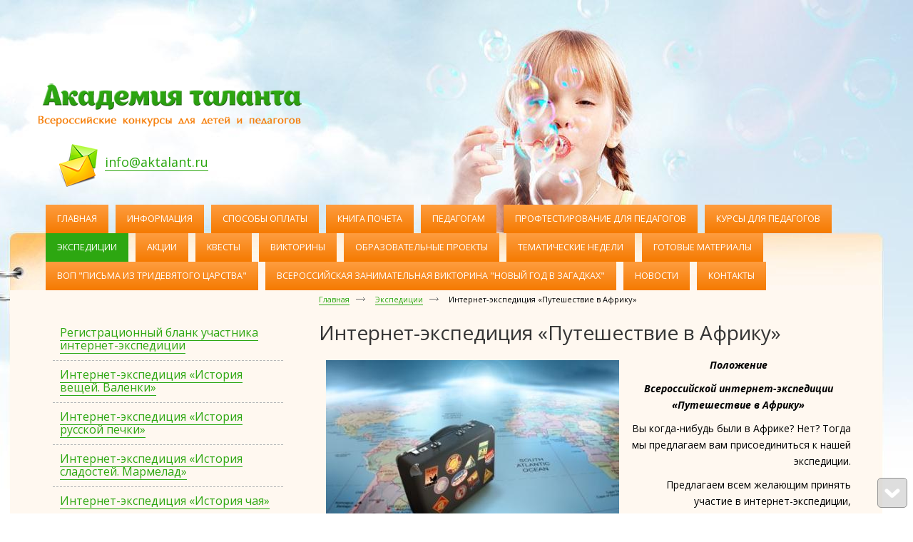

--- FILE ---
content_type: text/html; charset=utf-8
request_url: http://aktalant.ru/ekspeditsii/internet-ekspeditsiya-puteshestvie-v-afriku
body_size: 8931
content:
<!doctype html>
<!--[if lt IE 7]>
<html class="nojs ie-lt7 ie-lt8 ie-lt9 ie-lt10 ie">
<![endif]-->
<!--[if lt IE 8]>
<html class="nojs ie-lt8 ie-lt9 ie-lt10 ie">
<![endif]-->
<!--[if lt IE 9]>
<html class="nojs ie-lt9 ie-lt10 ie">
<![endif]-->
<!--[if lt IE 10]>
<html class="nojs ie-lt10 ie">
<![endif]-->
<!--[if gt IE 8]> <!-->
<html class="nojs">
<!--><![endif]-->
<head>
	<!-- client: 2288 -->
	<!-- design: design_3 -->

	<title>Интернет-экспедиция «Путешествие в Африку» — Экспедиции — Академия таланта. Всероссийские конкурсы для детей и педагогов</title>
	<meta http-equiv="Content-Type" content="text/html; charset=utf-8" />
	<meta name="keywords" content="Интернет-экспедиция «Путешествие в Африку»" />
	<meta property="og:type" content="website" />
<meta property="og:url" content="http://aktalant.ru/ekspeditsii/internet-ekspeditsiya-puteshestvie-v-afriku" />
<meta property="og:image" content="http://aktalant.ru/uploads/logo.png" />
<meta property="og:title" content="Интернет-экспедиция «Путешествие в Африку» — Экспедиции" />
<meta property="og:site_name" content="Aktalant.ru" />
			
			
		
				<meta name="viewport" content="width=device-width, initial-scale=1.0">
	
			<meta http-equiv="Content-Language" content="ru"/>
	<link rel="shortcut icon" href="/uploads/favicon.ico" type="image/x-icon"/>
	
	<!--[if IE]>
	<meta content="IE=edge" http-equiv="X-UA-Compatible">
	<![endif]-->
	<!--[if IE 6]>
	<link rel="stylesheet" type="text/css" media="screen" href="/designs/design_3/common/styles/style.ie6.css"/>
	<script type="text/javascript" src="/designs/design_3/common/scripts/DD_belatedPNG_0.0.8a-min.js"></script>
	<script type="text/javascript">
		DD_belatedPNG.fix('.png');
		DD_belatedPNG.fix('.prefix');
		DD_belatedPNG.fix('.header-contacts');
		DD_belatedPNG.fix('.admin-panel');
	</script>
	<![endif]-->
	<!--[if IE 7]>
	<link rel="stylesheet" type="text/css" media="screen" href="/designs/design_3/common/styles/style.ie7.css"/>
	<![endif]-->
	<!--[if lt IE 7]>
	<script type="text/javascript" src="/designs/design_3/common/scripts/ie_stylesheet.js"></script>
	<script type="text/javascript" src="/designs/design_3/common/scripts/ie_png_ail.js"></script>
	<![endif]-->

	<script type="text/javascript">
		var current_design = 3,
			current_language = "ru";
		document.documentElement.className = document.documentElement.className.replace('nojs', 'js');
	</script>

			<link href="/designs/design_3/includes.min.css?v=1755666657" rel="stylesheet" type="text/css"/>
		<link rel="stylesheet" type="text/css" href="/dynamic/styles.css?v=1769021898" media="all"/>
		<link href="/addon/gadget-color.css?v=1721413424" rel="stylesheet" type="text/css" media="screen"/>
		<script type="text/javascript" src="/designs/design_3/includes.min.js?v=1755666657"></script>
		<script type="text/javascript" src="/addon/customize.js?v=1721413424"></script>
	</head>
<body class="panda-bg-color design_3 panda-module-article panda-user">
	<noindex>
		<div style="display: none;">
			<!-- Yandex.Metrika informer -->
<a href="http://metrika.yandex.ru/stat/?id=23106505&from=informer"
target="_blank" rel="nofollow"><img src="//bs.yandex.ru/informer/23106505/3_1_FFFFFFFF_EFEFEFFF_0_pageviews"
style="width:88px; height:31px; border:0;" alt="Яндекс.Метрика" title="Яндекс.Метрика: данные за сегодня (просмотры, визиты и уникальные посетители)" onclick="try{Ya.Metrika.informer({i:this,id:23106505,lang:'ru'});return false}catch(e){}"/></a>
<!-- /Yandex.Metrika informer -->

<!-- Yandex.Metrika counter -->
<script type="text/javascript">
(function (d, w, c) {
    (w[c] = w[c] || []).push(function() {
        try {
            w.yaCounter23106505 = new Ya.Metrika({id:23106505,
                    webvisor:true,
                    clickmap:true,
                    trackLinks:true,
                    accurateTrackBounce:true});
        } catch(e) { }
    });

    var n = d.getElementsByTagName("script")[0],
        s = d.createElement("script"),
        f = function () { n.parentNode.insertBefore(s, n); };
    s.type = "text/javascript";
    s.async = true;
    s.src = (d.location.protocol == "https:" ? "https:" : "http:") + "//mc.yandex.ru/metrika/watch.js";

    if (w.opera == "[object Opera]") {
        d.addEventListener("DOMContentLoaded", f, false);
    } else { f(); }
})(document, window, "yandex_metrika_callbacks");
</script>
<noscript><div><img src="//mc.yandex.ru/watch/23106505" style="position:absolute; left:-9999px;" alt="" /></div></noscript>
<!-- /Yandex.Metrika counter -->

<script type="text/javascript">

  var _gaq = _gaq || [];
  _gaq.push(['_setAccount', 'UA-31696749-17']);
  _gaq.push(['_trackPageview']);

  (function() {
    var ga = document.createElement('script'); ga.type = 'text/javascript'; ga.async = true;
    ga.src = ('https:' == document.location.protocol ? 'https://ssl' : 'http://www') + '.google-analytics.com/ga.js';
    var s = document.getElementsByTagName('script')[0]; s.parentNode.insertBefore(ga, s);
  })();

</script>		</div>
	</noindex>
<!--[if lt IE 8]>
<noindex>
<p class="browsehappy">Вы используете <strong>устаревший</strong> браузер. Пожалуйста <a rel="nofollow" href="http://browsehappy.com/">обновите
	браузер</a>, чтобы получить больше возможноcтей.</p>
</noindex>
<![endif]-->

<div class="panda-admin-panel__header">
	</div>

<div class="panda-wrapper"
     >
	<div class="panda-wrapper__header">
		<div class="panda-header panda-block__dynamic-width">

			
								
								<div class="panda-logo">
						<a href="/" class="panda-logo-link">
				<img src="/uploads/logo.png" class="ie-png-ail" alt="Академия таланта. Всероссийские конкурсы для детей и педагогов" title="Академия таланта. Всероссийские конкурсы для детей и педагогов" />
			</a>
			</div>
				<div class="panda-search__header">
																										<div class="top-phone panda-header__phone panda-secondary-font">
			<p><span style="font-size:18px;"><img alt="" src="/uploads/image/e_mail.png" style="width: 57px; height: 61px; float: left; margin: 10px;" /></span></p>

<p>&nbsp;</p>

<p><span style="font-size:18px;"><a href="mailto:info@aktalant.ru">info@aktalant.ru</a></span></p>
	</div>									</div>

				
								<div class="panda-block-text-zone">
		<link rel="stylesheet" type="text/css" href="/addon/media.css">
<link rel="stylesheet" type="text/css" href="/addon/media2.css">
<div class="menu_media">
<i class="fa fa-align-justify fa-2x"></i>
</div>
<link href='http://fonts.googleapis.com/css?family=Open+Sans:400italic,700italic,400,700&subset=latin,cyrillic-ext,cyrillic' rel='stylesheet' type='text/css'>	</div>
<div style="clear: right"></div>		
	
	<ul class="panda-menu__horizontal-header panda-context-novis">
												<li class="panda-menu__horizontal-header-item panda-menu__horizontal-header-item-0">
											<a class="panda-menu__horizontal-header-item-text panda-shadow-color-hover panda-gradient-hover rounded rc5 rocon__7 rocon-init" href="/">
							<ins>Главная</ins>
							<span class="rocon rocon-br"></span>
							<span class="rocon rocon-bl"></span>
							<span class="rocon rocon-tr"></span>
							<span class="rocon rocon-tl"></span></a>					
														</li>
															<li class="panda-menu__horizontal-header-item panda-menu__horizontal-header-item-1">
											<a class="panda-menu__horizontal-header-item-text panda-shadow-color-hover panda-gradient-hover rounded rc5 rocon__7 rocon-init" href="/informatsiya">
							<ins>Информация</ins>
							<span class="rocon rocon-br"></span>
							<span class="rocon rocon-bl"></span>
							<span class="rocon rocon-tr"></span>
							<span class="rocon rocon-tl"></span></a>					
														</li>
															<li class="panda-menu__horizontal-header-item panda-menu__horizontal-header-item-2">
											<a class="panda-menu__horizontal-header-item-text panda-shadow-color-hover panda-gradient-hover rounded rc5 rocon__7 rocon-init" href="/sposobyi-oplatyi">
							<ins>Способы оплаты</ins>
							<span class="rocon rocon-br"></span>
							<span class="rocon rocon-bl"></span>
							<span class="rocon rocon-tr"></span>
							<span class="rocon rocon-tl"></span></a>					
														</li>
															<li class="panda-menu__horizontal-header-item panda-menu__horizontal-header-item-3">
											<a class="panda-menu__horizontal-header-item-text panda-shadow-color-hover panda-gradient-hover rounded rc5 rocon__7 rocon-init" href="/kniga-pocheta">
							<ins>Книга почета</ins>
							<span class="rocon rocon-br"></span>
							<span class="rocon rocon-bl"></span>
							<span class="rocon rocon-tr"></span>
							<span class="rocon rocon-tl"></span></a>					
														</li>
															<li class="panda-menu__horizontal-header-item panda-menu__horizontal-header-item-4">
											<a class="panda-menu__horizontal-header-item-text panda-shadow-color-hover panda-gradient-hover rounded rc5 rocon__7 rocon-init" href="/article/pedagogam">
							<ins>Педагогам</ins>
							<span class="rocon rocon-br"></span>
							<span class="rocon rocon-bl"></span>
							<span class="rocon rocon-tr"></span>
							<span class="rocon rocon-tl"></span></a>					
														</li>
																					<li class="panda-menu__horizontal-header-item panda-menu__horizontal-header-item-7">
											<a class="panda-menu__horizontal-header-item-text panda-shadow-color-hover panda-gradient-hover rounded rc5 rocon__7 rocon-init" href="/article/proftestirovanie-dlya-pedagogov">
							<ins>Профтестирование для педагогов</ins>
							<span class="rocon rocon-br"></span>
							<span class="rocon rocon-bl"></span>
							<span class="rocon rocon-tr"></span>
							<span class="rocon rocon-tl"></span></a>					
														</li>
															<li class="panda-menu__horizontal-header-item panda-menu__horizontal-header-item-8">
											<a class="panda-menu__horizontal-header-item-text panda-shadow-color-hover panda-gradient-hover rounded rc5 rocon__7 rocon-init" href="/kursyi-dlya-pedagogov">
							<ins>Курсы для педагогов</ins>
							<span class="rocon rocon-br"></span>
							<span class="rocon rocon-bl"></span>
							<span class="rocon rocon-tr"></span>
							<span class="rocon rocon-tl"></span></a>					
														</li>
															<li class="panda-menu__horizontal-header-item panda-menu__horizontal-header-item-9">
																								<a class="panda-menu__horizontal-header-item-text panda-shadow-color-hover panda-gradient-hover rounded rc5 rocon__7 rocon-init" href="/ekspeditsii"><span class="panda-menu__horizontal-header-item-text panda-shadow-color panda-gradient rounded rc5 rocon__7 rocon-init">
								<ins>Экспедиции</ins>
								<span class="rocon rocon-br"></span>
								<span class="rocon rocon-bl"></span>
								<span class="rocon rocon-tr"></span>
								<span class="rocon rocon-tl"></span>
							</span></a>																								
														</li>
															<li class="panda-menu__horizontal-header-item panda-menu__horizontal-header-item-10">
											<a class="panda-menu__horizontal-header-item-text panda-shadow-color-hover panda-gradient-hover rounded rc5 rocon__7 rocon-init" href="/special">
							<ins>Акции</ins>
							<span class="rocon rocon-br"></span>
							<span class="rocon rocon-bl"></span>
							<span class="rocon rocon-tr"></span>
							<span class="rocon rocon-tl"></span></a>					
														</li>
															<li class="panda-menu__horizontal-header-item panda-menu__horizontal-header-item-11">
											<a class="panda-menu__horizontal-header-item-text panda-shadow-color-hover panda-gradient-hover rounded rc5 rocon__7 rocon-init" href="/article/kvestyi">
							<ins>КВЕСТЫ</ins>
							<span class="rocon rocon-br"></span>
							<span class="rocon rocon-bl"></span>
							<span class="rocon rocon-tr"></span>
							<span class="rocon rocon-tl"></span></a>					
														</li>
															<li class="panda-menu__horizontal-header-item panda-menu__horizontal-header-item-12">
											<a class="panda-menu__horizontal-header-item-text panda-shadow-color-hover panda-gradient-hover rounded rc5 rocon__7 rocon-init" href="/viktorinyi1">
							<ins>Викторины</ins>
							<span class="rocon rocon-br"></span>
							<span class="rocon rocon-bl"></span>
							<span class="rocon rocon-tr"></span>
							<span class="rocon rocon-tl"></span></a>					
														</li>
																																							<li class="panda-menu__horizontal-header-item panda-menu__horizontal-header-item-21">
											<a class="panda-menu__horizontal-header-item-text panda-shadow-color-hover panda-gradient-hover rounded rc5 rocon__7 rocon-init" href="/article/obrazovatelnyie-proektyi">
							<ins>Образовательные проекты</ins>
							<span class="rocon rocon-br"></span>
							<span class="rocon rocon-bl"></span>
							<span class="rocon rocon-tr"></span>
							<span class="rocon rocon-tl"></span></a>					
														</li>
															<li class="panda-menu__horizontal-header-item panda-menu__horizontal-header-item-22">
											<a class="panda-menu__horizontal-header-item-text panda-shadow-color-hover panda-gradient-hover rounded rc5 rocon__7 rocon-init" href="/article/tematicheskie-nedeli">
							<ins>Тематические недели</ins>
							<span class="rocon rocon-br"></span>
							<span class="rocon rocon-bl"></span>
							<span class="rocon rocon-tr"></span>
							<span class="rocon rocon-tl"></span></a>					
														</li>
															<li class="panda-menu__horizontal-header-item panda-menu__horizontal-header-item-23">
											<a class="panda-menu__horizontal-header-item-text panda-shadow-color-hover panda-gradient-hover rounded rc5 rocon__7 rocon-init" href="/article/gotovyie-materialyi">
							<ins>Готовые материалы</ins>
							<span class="rocon rocon-br"></span>
							<span class="rocon rocon-bl"></span>
							<span class="rocon rocon-tr"></span>
							<span class="rocon rocon-tl"></span></a>					
														</li>
															<li class="panda-menu__horizontal-header-item panda-menu__horizontal-header-item-24">
											<a class="panda-menu__horizontal-header-item-text panda-shadow-color-hover panda-gradient-hover rounded rc5 rocon__7 rocon-init" href="/article/vop-pisma-iz-tridevyatogo-tsarstva">
							<ins>ВОП "Письма из Тридевятого царства"</ins>
							<span class="rocon rocon-br"></span>
							<span class="rocon rocon-bl"></span>
							<span class="rocon rocon-tr"></span>
							<span class="rocon rocon-tl"></span></a>					
														</li>
																																							<li class="panda-menu__horizontal-header-item panda-menu__horizontal-header-item-33">
											<a class="panda-menu__horizontal-header-item-text panda-shadow-color-hover panda-gradient-hover rounded rc5 rocon__7 rocon-init" href="/article/vserossiyskaya-zanimatelnaya-viktorina-novyiy-god-v-zagadkah">
							<ins>Всероссийская занимательная викторина "Новый год в загадках"</ins>
							<span class="rocon rocon-br"></span>
							<span class="rocon rocon-bl"></span>
							<span class="rocon rocon-tr"></span>
							<span class="rocon rocon-tl"></span></a>					
														</li>
															<li class="panda-menu__horizontal-header-item panda-menu__horizontal-header-item-34">
											<a class="panda-menu__horizontal-header-item-text panda-shadow-color-hover panda-gradient-hover rounded rc5 rocon__7 rocon-init" href="/news">
							<ins>Новости</ins>
							<span class="rocon rocon-br"></span>
							<span class="rocon rocon-bl"></span>
							<span class="rocon rocon-tr"></span>
							<span class="rocon rocon-tl"></span></a>					
														</li>
															<li class="panda-menu__horizontal-header-item panda-menu__horizontal-header-item-35">
											<a class="panda-menu__horizontal-header-item-text panda-shadow-color-hover panda-gradient-hover rounded rc5 rocon__7 rocon-init" href="/contacts">
							<ins>Контакты</ins>
							<span class="rocon rocon-br"></span>
							<span class="rocon rocon-bl"></span>
							<span class="rocon rocon-tr"></span>
							<span class="rocon rocon-tl"></span></a>					
														</li>
						</ul>

	<ul class="panda-buttons-social__header">
		<li>
			<a class="panda-mini-ico__home" href="/"></a>
	</li>		<li>
			<a class="panda-mini-ico__map" href="/sitemap"></a>
	</li>		<li>
	<a class="panda-mini-ico__mail" href="mailto:info@aktalant.ru"></a>
</li>	</ul>

				<div class="panda-block-text-zone">
			</div>
<div style="clear: right"></div>	
		</div>
		<div class="panda-basket__header">
								</div>
	</div>

		
	<div class="panda-wrapper__main">
		
<div class="panda-main panda-block__dynamic-width">
	<div class="panda-grid-wrapper panda-context-vis">

		<div class="panda-grid__8 panda-grid__margin0">
			
				<div class="panda-block-text-zone">
			</div>
<div style="clear: right"></div>	
																																	
							<ul class="panda-menu__vertical-main panda-block__set-last-child panda-block__set-first-child">
											
													<li class="panda-menu__vertical-main-item panda-menu__vertical-main-item-1783">
								<a class="panda-menu__vertical-main-item-link panda-no-hover-link"
									 href="/ekspeditsii/registratsionnyiy-blank-uchastnika-internet-ekspeditsii">
									<span class="rounded">
										<ins class="panda-link">Регистрационный бланк участника интернет-экспедиции</ins>
									</span>
								</a>
							</li>
																	
													<li class="panda-menu__vertical-main-item panda-menu__vertical-main-item-1944">
								<a class="panda-menu__vertical-main-item-link panda-no-hover-link"
									 href="/article/internet-ekspeditsiya-istoriya-veschey-valenki">
									<span class="rounded">
										<ins class="panda-link">Интернет-экспедиция «История вещей. Валенки»</ins>
									</span>
								</a>
							</li>
																	
													<li class="panda-menu__vertical-main-item panda-menu__vertical-main-item-1806">
								<a class="panda-menu__vertical-main-item-link panda-no-hover-link"
									 href="/ekspeditsii/internet-ekspeditsiya-istoriya-russkoy-pechki">
									<span class="rounded">
										<ins class="panda-link">Интернет-экспедиция «История русской печки»</ins>
									</span>
								</a>
							</li>
																	
													<li class="panda-menu__vertical-main-item panda-menu__vertical-main-item-1810">
								<a class="panda-menu__vertical-main-item-link panda-no-hover-link"
									 href="/ekspeditsii/internet-ekspeditsiya-istoriya-sladostey-marmelad">
									<span class="rounded">
										<ins class="panda-link">Интернет-экспедиция «История сладостей. Мармелад»</ins>
									</span>
								</a>
							</li>
																	
													<li class="panda-menu__vertical-main-item panda-menu__vertical-main-item-1941">
								<a class="panda-menu__vertical-main-item-link panda-no-hover-link"
									 href="/article/internet-ekspeditsiya-istoriya-chaya">
									<span class="rounded">
										<ins class="panda-link">Интернет-экспедиция «История чая»</ins>
									</span>
								</a>
							</li>
																	
													<li class="panda-menu__vertical-main-item panda-menu__vertical-main-item-1946">
								<a class="panda-menu__vertical-main-item-link panda-no-hover-link"
									 href="/article/internet-ekspeditsiya-ischeznuvshie-professii">
									<span class="rounded">
										<ins class="panda-link">Интернет-экспедиция «Исчезнувшие профессии»</ins>
									</span>
								</a>
							</li>
																	
													<li class="panda-menu__vertical-main-item panda-menu__vertical-main-item-1786">
								<a class="panda-menu__vertical-main-item-link panda-no-hover-link"
									 href="/ekspeditsii/internet-ekspeditsiya-mir-nasekomyih">
									<span class="rounded">
										<ins class="panda-link">Интернет-экспедиция «Мир насекомых»</ins>
									</span>
								</a>
							</li>
																	
													<li class="panda-menu__vertical-main-item panda-menu__vertical-main-item-1787">
								<a class="panda-menu__vertical-main-item-link panda-no-hover-link"
									 href="/ekspeditsii/internet-ekspeditsiya-podvodnyiy-mir">
									<span class="rounded">
										<ins class="panda-link">Интернет-экспедиция «Подводный мир»</ins>
									</span>
								</a>
							</li>
																	
													<li class="panda-menu__vertical-main-item panda-menu__vertical-main-item-current panda-menu__vertical-main-item-1785 panda-block__set-prev">
								<span class="panda-gradient rounded rc5">
									<ins>Интернет-экспедиция «Путешествие в Африку»</ins>
								</span>
							</li>
																	
													<li class="panda-menu__vertical-main-item panda-menu__vertical-main-item-1784">
								<a class="panda-menu__vertical-main-item-link panda-no-hover-link"
									 href="/ekspeditsii/internet-ekspeditsiya-russkie-remyosla">
									<span class="rounded">
										<ins class="panda-link">Интернет-экспедиция «Русские ремёсла»</ins>
									</span>
								</a>
							</li>
																	
													<li class="panda-menu__vertical-main-item panda-menu__vertical-main-item-1945">
								<a class="panda-menu__vertical-main-item-link panda-no-hover-link"
									 href="/article/internet-ekspeditsiya-tsarstvo-pernatyih">
									<span class="rounded">
										<ins class="panda-link">Интернет-экспедиция «Царство пернатых»</ins>
									</span>
								</a>
							</li>
																	
													<li class="panda-menu__vertical-main-item panda-menu__vertical-main-item-1948">
								<a class="panda-menu__vertical-main-item-link panda-no-hover-link"
									 href="/article/internet-ekspeditsiya-v-gostyah-u-babyi-yagi">
									<span class="rounded">
										<ins class="panda-link">Интернет-экспедиция «В гостях у Бабы Яги»</ins>
									</span>
								</a>
							</li>
																	
													<li class="panda-menu__vertical-main-item panda-menu__vertical-main-item-1807">
								<a class="panda-menu__vertical-main-item-link panda-no-hover-link"
									 href="/ekspeditsii/internet-ekspeditsiya-istoriya-veschey-igrushki">
									<span class="rounded">
										<ins class="panda-link">Интернет-экспедиция «История вещей. Игрушки»</ins>
									</span>
								</a>
							</li>
																	
													<li class="panda-menu__vertical-main-item panda-menu__vertical-main-item-1947">
								<a class="panda-menu__vertical-main-item-link panda-no-hover-link"
									 href="/article/intarnet-ekspeditsiyu-tsarstvo-gribov">
									<span class="rounded">
										<ins class="panda-link">Интарнет-экспедицию «Царство грибов»</ins>
									</span>
								</a>
							</li>
																	
													<li class="panda-menu__vertical-main-item panda-menu__vertical-main-item-1811">
								<a class="panda-menu__vertical-main-item-link panda-no-hover-link"
									 href="/ekspeditsii/internet-ekspeditsiya-istoriya-kartoshki">
									<span class="rounded">
										<ins class="panda-link">Интернет-экспедиция «История картошки»</ins>
									</span>
								</a>
							</li>
																	
													<li class="panda-menu__vertical-main-item panda-menu__vertical-main-item-1942">
								<a class="panda-menu__vertical-main-item-link panda-no-hover-link"
									 href="/article/internet-ekspeditsiya-istoriya-veschey-sunduk">
									<span class="rounded">
										<ins class="panda-link">Интернет-экспедиция «История вещей. Сундук»</ins>
									</span>
								</a>
							</li>
															</ul>
																																																																																				
				<div class="panda-block-text-zone">
			</div>
<div style="clear: right"></div>	
			
			

<div class="panda-gadget__main panda-gadget-subscribe" id="gadget_block_9">
			<span class="h1">Подписка</span>
		<div class="panda-gadget-subscribe-container panda-area-color">
		<script type="text/javascript">
	$(function () {
		RenderHelper.fieldHint($("#gadget_block_9 .panda-gadget-subscribe-email"), "Электронная почта");
		RenderHelper.fieldHint($("#gadget_block_9 .panda-gadget-subscribe-name"), "Представьтесь");
		RenderHelper.fieldHint($("#gadget_block_9 .panda-gadget-subscribe-phone"), "");
	})
</script>

<div id="gadget_view_9">
	<p></p>

	<form action="" method="post" id="subscribe-form">
					<span class="panda-gadget-subscribe-field-wrapper rounded rc10">
				<span class="panda-gadget-subscribe-field-container rounded rc5">
					<input class="panda-gadget-subscribe-field panda-gadget-subscribe-name" type="text" name="name"/>
				</span>
			</span>
							<input type="hidden" name="telephone" value=""/>
							<span class="panda-gadget-subscribe-field-wrapper rounded rc10">
				<span class="panda-gadget-subscribe-field-container rounded rc5">
					<input class="panda-gadget-subscribe-field panda-gadget-subscribe-email" type="text" name="email"/>
				</span>
			</span>
										<span class="panda-form-label-text panda_show">
				<label for="user_agree_personal_data_697121cae1dc7">
					<input type="checkbox" name="user_agree_personal_data" data-text="Вы должны согласиться на обработку ваших персональных данных" class="user_agree_personal_data" id="user_agree_personal_data_697121cae1dc7" style="width: 15px; height: 15px;"/>
					Я даю свое согласие на <a target="_blank" href="/consent">обработку моих персональных данных</a>				</label>
			</span>
				<div class="error subscribe-error"></div>
		<span class="panda-gadget-subscribe-submit panda-gradient rounded rc5">
			<a href="/subscribe/user/subscribe" class="subscribe-user" class="panda-links__submit">
				<ins>Подписаться</ins>
			</a>
		</span>
	</form>
</div>
			</div>
</div>
			
			<div class="panda-gadget__main panda-gadget-news" id="gadget_block_3">
					<span class="h1">Новости</span>
		
		<div class="panda-gadget-news-list panda-block__set-last-child ">
			<div id="gadget_view_3">
																														<dl>
																			<dd class="panda-area-color panda-link-color rounded rc5">
											03 ноября										</dd>
																		<dt>
																															<div class="h2">
												<a class="news-link" href="/ekspress-diplom-po-lyubomu-konkursnomu-meropriyatiyu-za-140-rubley">
													Экспресс-диплом по любому конкурсному мероприятию за 140 рублей!												</a>
											</div>
																															
<p style="">Предлагаем всем желающим заказать срочный диплом (экспресс-диплом) за 140 рублей за участие  <a href="/ekspress-diplom-po-lyubomu-konkursnomu-meropriyatiyu-za-140-rubley">в любом КОНКУРСНОМ мероприятии.</a></p>
																			</dt>
								</dl>
																												<dl>
																			<dd class="panda-area-color panda-link-color rounded rc5">
											03 ноября										</dd>
																		<dt>
																															<div class="h2">
												<a class="news-link" href="/retsenziya-kandidata-pedagogicheskih-nauk-dlya-pedagogov">
													Рецензия кандидата педагогических наук для педагогов												</a>
											</div>
																															
<p>Предлагаем педагогам заказать рецензию (отзыв) кандидата пед.наук, доцента на ваши методматериалы <strong> <a href="/retsenziya-kandidata-pedagogicheskih-nauk-dlya-pedagogov">за 680 рублей.</a></strong></p>
																			</dt>
								</dl>
																												<dl>
																			<dd class="panda-area-color panda-link-color rounded rc5">
											03 ноября										</dd>
																		<dt>
																															<div class="h2">
												<a class="news-link" href="/stan-avtorom-vserossiyskoy-viktorinyi">
													Стань автором всероссийской викторины!												</a>
											</div>
																															
<p>Приглашаем педагогов стать авторами всероссийских викторин  <a href="/stan-avtorom-vserossiyskoy-viktorinyi">и получить свидетельство БЕСПЛАТНО!</a></p>
																			</dt>
								</dl>
																												<dl>
																			<dd class="panda-area-color panda-link-color rounded rc5">
											03 ноября										</dd>
																		<dt>
																															<div class="h2">
												<a class="news-link" href="/stan-avtorom-vserossiyskoy-olimpiadyi">
													Стань автором всероссийской олимпиады!												</a>
											</div>
																															
<p><span style="font-size:14px;">Предлагаем педагогам стать авторами всероссийских олимпиад  <a href="/stan-avtorom-vserossiyskoy-olimpiadyi">и получить свидетельство бесплатно!</a></span></p>
																			</dt>
								</dl>
																												<dl>
																			<dd class="panda-area-color panda-link-color rounded rc5">
											03 ноября										</dd>
																		<dt>
																															<div class="h2">
												<a class="news-link" href="/stan-avtorom-vserossiyskih-detskih-konkursov">
													Стань автором всероссийских детских конкурсов!												</a>
											</div>
																															
<p><span style="font-size:14px;">Предлагаем педагогам стать авторами всероссийских детских конкурсов и получить свидетельство <strong><em> <a href="/stan-avtorom-vserossiyskih-detskih-konkursov">бесплатно!</a></em></strong></span></p>
																			</dt>
								</dl>
																									</div>
		</div>

			</div>
		






		</div>

		<div class="panda-grid__16 panda-grid__margin8">
							<ul class="panda-path panda-block__set-last-child">
					<li><a href="/">Главная</a></li>
											<li><a href="/ekspeditsii">Экспедиции</a></li>
										<li>Интернет-экспедиция «Путешествие в Африку»</li>
				</ul>
						<div class="panda-article">
				
				<h1>Интернет-экспедиция «Путешествие в Африку»</h1>
				
										<div class="panda-block-text-zone">
			</div>
<div style="clear: right"></div>				
				<p style="text-align: center;"><em><strong><span style="font-size:14px;"><img alt="" src="/uploads/image/%D0%B2%D0%B2%D0%B220.jpg" style="float: left; width: 411px; height: 249px;" />Положение </span></strong></em></p>

<p style="text-align: center;"><em><strong><span style="font-size:14px;">Всероссийской интернет-экспедиции «Путешествие в Африку»</span></strong></em></p>

<p style="text-align: right;"><span style="font-size:14px;">&nbsp;Вы когда-нибудь были в Африке? Нет? Тогда мы предлагаем вам присоединиться к нашей экспедиции.</span></p>

<p style="text-align: right;"><span style="font-size:14px;">Предлагаем всем желающим принять участие в интернет-экспедиции, посвящённой Африке.</span></p>

<p style="text-align: right;"><span style="font-size:14px;">Все участники экспедиции получают наградные документы (свидетельства).</span></p>

<p><span style="font-size:14px;">Оргвзнос за участие в экспедиции составляет 70 рублей за одного участника.</span></p>

<p><em><strong><span style="font-size:14px;">Сроки проведения экспедиции:</span></strong></em></p>

<p><span style="font-size:14px;">Прием заявок от участников — с 01 июня 2025 года по 30 июля 2026 года.</span></p>

<p><span style="font-size:14px;">Рассылка материалов экспедиции и наградных документов &ndash; в течение 5 дней с момента получения заявки.</span></p>

<p><em><strong><span style="font-size:14px;">Основные цели и задачи экспедиции:</span></strong></em></p>

<p><span style="font-size:14px;">- расширение кругозора, повышение уровня эрудированности участников, получение новых знаний;</span></p>

<p><span style="font-size:14px;">- повышение творческой активности;</span></p>

<p><span style="font-size:14px;">- воспитание любви к природе.</span></p>

<p><em><strong><span style="font-size:14px;">Участники экспедиции:</span></strong></em></p>

<p><span style="font-size:14px;">- воспитанники дошкольных учреждений любого типа РФ;</span></p>

<p><span style="font-size:14px;">- учащиеся 1-11 классов образовательных учреждений любого типа РФ (школ, лицеев, гимназий, колледжей и др.);</span></p>

<p><span style="font-size:14px;">- студенты учреждений профессионального образования РФ;</span></p>

<p><span style="font-size:14px;">- взрослые (педагоги, родители и др.).</span></p>

<p><em><strong><span style="font-size:14px;">Порядок проведения экспедиции:</span></strong></em></p>

<p><em><span style="font-size:14px;">Участникам интернет-экспедиции для ознакомления и самостоятельного изучения высылаются материалы по теме экспедиции:</span></em></p>

<p><em><span style="font-size:14px;">- текстовый материал «Интересные факты об Африке» — 8 страниц (текст);</span></em></p>

<p><em><span style="font-size:14px;">- презентация «Африка» — 48 слайдов (текст + фото);</span></em></p>

<p><em><span style="font-size:14px;">- презентация «Вот так Африка!» — 18 слайдов (текст + фото);</span></em></p>

<p><em><span style="font-size:14px;">- презентация «Экзотические животные Африки» — 12 слайдов (текст + фото);</span></em></p>

<p><em><span style="font-size:14px;">- текстовый материал «Из истории мяча» — 6 страниц (текст);</span></em></p>

<p><em><span style="font-size:14px;">- загадки про Африку &ndash; 5 страниц (текст);</span></em></p>

<p><em><span style="font-size:14px;">- стихи про Африку &ndash; 5 страниц (текст);</span></em></p>

<p><em><span style="font-size:14px;">- раскраски «Африка» — 13 страниц;</span></em></p>

<p><em><span style="font-size:14px;">- свидетельство участника интернет-экспедиции.</span></em></p>

<p><span style="font-size:14px;">Авторские права на материалы сохраняются за их авторами.</span></p>

<p><span style="font-size:14px;">Ответственность за соблюдение авторских прав третьих лиц несут участники экспедиции.</span></p>

<p><em><strong><span style="font-size:14px;">Для участие в интернет-экспедиции необходимо:</span></strong></em></p>

<p><span style="font-size:14px;">1) Внимательно изучить <a href="http://aktalant.ru/article/dogovor-oferta-1">договор-оферту</a>.</span></p>

<p><span style="font-size:14px;">2) Ознакомиться с Положением интернет-экспедиции.</span></p>

<p><span style="font-size:14px;">3) <a href="http://aktalant.ru/article/sposobyi-oplatyi">Оплатить организационный взнос</a> за участие в экспедиции (70 рублей для одного участника).</span></p>

<p><span style="font-size:14px;">4) Скачать и заполнить <a href="http://aktalant.ru/article/registratsionnyiy-blank-uchastnika-internet-ekspeditsii">регистрационный бланк участника экспедиции</a>. Он заполняется на каждого участника.</span></p>

<p><span style="font-size:14px;">Будьте внимательны при заполнении регистрационного бланка: представленные вами данные будут использованы при оформлении свидетельства.</span></p>

<p><span style="font-size:14px;">5) Отправить по электронной почте на адрес </span><strong><span style="font-size:16px;">«info@aktalant.ru»</span></strong><span style="font-size:14px;"> регистрационный бланк участника экспедиции и фото (скан) квитанции об оплате организационного взноса.</span></p>

<p style="text-align: center;"><em><strong><span style="font-size:14px;">Все участники награждаются&nbsp; Свидетельством Участника Всероссийской интернет-экспедиции.</span></strong></em></p>

<p><span style="font-size:14px;">Материалы экспедиции и наградные документы высылаются в электронном виде на адрес электронной почты, указанной в регистрационном бланке участника экспедиции.</span></p>

<p><span style="font-size:14px;">Руководители (педагоги, воспитатели, родители) участника экспедиции, желающие получить собственное именное свидетельства куратора Всероссийской интернет-экспедиции оплачивают оргвзнос 70 рублей.</span></p>

<p>&nbsp;</p>

<p>&nbsp;</p>
										<div class="panda-block-text-zone">
			</div>
<div style="clear: right"></div>				
							</div>
		</div>
	</div>
	
	<div class="panda-gadget__grid-2">

		
		
		
		
		</div></div>	</div>
</div>
<div class="panda-wrapper__footer panda-area-color">
	<div class="panda-footer panda-block__dynamic-width">

		
								<noindex>
		<ul class="panda-footer-menu panda-context-vis">
																						<li class="panda-footer-menu-item">
							<a rel="nofollow" href="/">Главная</a> <ins>:</ins>						</li>
																															<li class="panda-footer-menu-item">
							<a rel="nofollow" href="/informatsiya">Информация</a> <ins>:</ins>						</li>
																															<li class="panda-footer-menu-item">
							<a rel="nofollow" href="/sposobyi-oplatyi">Способы оплаты</a> <ins>:</ins>						</li>
																															<li class="panda-footer-menu-item">
							<a rel="nofollow" href="/kniga-pocheta">Книга почета</a> <ins>:</ins>						</li>
																															<li class="panda-footer-menu-item">
							<a rel="nofollow" href="/article/pedagogam">Педагогам</a> <ins>:</ins>						</li>
																																							<li class="panda-footer-menu-item">
							<a rel="nofollow" href="/article/proftestirovanie-dlya-pedagogov">Профтестирование для педагогов</a> <ins>:</ins>						</li>
																															<li class="panda-footer-menu-item">
							<a rel="nofollow" href="/kursyi-dlya-pedagogov">Курсы для педагогов</a> <ins>:</ins>						</li>
																															<li class="panda-footer-menu-item__active">
																							<a rel="nofollow" href="/ekspeditsii">Экспедиции</a> <ins>:</ins>													</li>
																															<li class="panda-footer-menu-item">
							<a rel="nofollow" href="/special">Акции</a> <ins>:</ins>						</li>
																															<li class="panda-footer-menu-item">
							<a rel="nofollow" href="/article/kvestyi">КВЕСТЫ</a> <ins>:</ins>						</li>
																															<li class="panda-footer-menu-item">
							<a rel="nofollow" href="/viktorinyi1">Викторины</a> <ins>:</ins>						</li>
																																																															<li class="panda-footer-menu-item">
							<a rel="nofollow" href="/article/obrazovatelnyie-proektyi">Образовательные проекты</a> <ins>:</ins>						</li>
																															<li class="panda-footer-menu-item">
							<a rel="nofollow" href="/article/tematicheskie-nedeli">Тематические недели</a> <ins>:</ins>						</li>
																															<li class="panda-footer-menu-item">
							<a rel="nofollow" href="/article/gotovyie-materialyi">Готовые материалы</a> <ins>:</ins>						</li>
																															<li class="panda-footer-menu-item">
							<a rel="nofollow" href="/article/vop-pisma-iz-tridevyatogo-tsarstva">ВОП "Письма из Тридевятого царства"</a> <ins>:</ins>						</li>
																																																															<li class="panda-footer-menu-item">
							<a rel="nofollow" href="/article/vserossiyskaya-zanimatelnaya-viktorina-novyiy-god-v-zagadkah">Всероссийская занимательная викторина "Новый год в загадках"</a> <ins>:</ins>						</li>
																															<li class="panda-footer-menu-item">
							<a rel="nofollow" href="/news">Новости</a> <ins>:</ins>						</li>
																															<li class="panda-footer-menu-item">
							<a rel="nofollow" href="/contacts">Контакты</a>						</li>
														</ul>
	</noindex>
			<div class="panda-footer__info">
								<div class="panda_copy revert-link-color">
	Академия таланта. Всероссийские конкурсы для детей и педагогов &copy; 
					2026		</div>

<div class="panda-footer__phone panda-secondary-font">
			<p>&nbsp;</p>

<p><a href="mailto:info@aktalant.ru"><img alt="" src="/uploads/image/e_mail.png" style="width: 57px; height: 61px; margin-left: 5px; margin-top: -23px; margin-right: 5px; float: left;" />info@aktalant.ru</a></p>
	</div>

<div class="panda-footer__email">
	Электронная почта: <a class="mail-link" href="&#109;&#97;&#x69;&#108;&#x74;&#x6f;&#x3a;&#105;&#x6e;&#102;&#x6f;&#64;&#97;&#107;&#116;a&#x6c;&#x61;&#110;&#116;&#x2e;&#114;&#117;">info@aktalant.ru</a></div>
									<div class="privacy_policy_link"><a href="/privacy-policy">Политика конфиденциальности и обработки персональных данных</a></div>
							</div>
				<div class="panda-footer-ancors">
					</div>
	<div class="clear:right;"></div>
			<div class="panda-clickzone__footer">
									<div class="panda-block-text-zone">
		<!--LiveInternet counter--><script type="text/javascript"><!--
document.write("<a href='http://www.liveinternet.ru/click' "+
"target=_blank><img src='//counter.yadro.ru/hit?t16.1;r"+
escape(document.referrer)+((typeof(screen)=="undefined")?"":
";s"+screen.width+"*"+screen.height+"*"+(screen.colorDepth?
screen.colorDepth:screen.pixelDepth))+";u"+escape(document.URL)+
";"+Math.random()+
"' alt='' title='LiveInternet: показано число просмотров за 24"+
" часа, посетителей за 24 часа и за сегодня' "+
"border='0' width='88' height='31'><\/a>")
//--></script><!--/LiveInternet-->
	</div>
<div style="clear: right"></div>			</div>

			
		<div class="panda-contacts__footer">
												<span id="itpanda"
						  title="Создание сайтов" alt="Создание сайтов"></span>
									</div>

		
							<div class="panda-login-link">
					<a href="/login">
						<img src="/designs/design_3/common/images/footer/login-link.png" class="ie-png-ail-image"/>
					</a>
				</div>
			
				</div>
	<div style="clear:both"></div>
</div>


<div id="totopscroller">
	<a title="" style="display:none" class="panda-totopscroller-top" href="#"><div></div></a>
		<div class="panda-totopscroller-lastbutton">
		<a title="" style="display:none" class="panda-totopscroller-prev" href="#"><div></div></a>
		<a title="" style="display:none" class="panda-totopscroller-bottom" href="#"><div></div></a>
	</div>
</div>
<div id="popupcontainer" class="popupcontainerTarget" style="display:none"></div>
	<script type="text/javascript" src="/designs/design_3/subscribe/scripts/subscribe.js"></script>
<script type="text/javascript" src="/designs/design_3/common/scripts/vendors/jquery_easing.js"></script>
<script type="text/javascript" src="/designs/design_3/common/scripts/totop.js"></script>
	<link rel="stylesheet" type="text/css" media="screen" href="/designs/design_3/common/styles/fancybox.css" />
<link rel="stylesheet" type="text/css" media="screen" href="/designs/design_3/common/styles/totop.css" />
	<link href="/addon/gadget-color-bottom.css?v=1721413424" rel="stylesheet" type="text/css" media="screen"/>
	<script type="text/javascript" src="/addon/customize-bottom.js?v=1721413424"></script>
</body>
</html>

--- FILE ---
content_type: text/css
request_url: http://aktalant.ru/addon/gadget-color.css?v=1721413424
body_size: 2754
content:

/*цвет ссылок (всех) при наведении темно синий*/ /*синий до наведения #0c9fe5 настроить в админке*/
a:hover, a:hover .panda-link { 
color: #2da711 !important;
border-color: #2da711 !important;
border-bottom: 0px !important;
}

body {
background: url(../addon/header.jpg) no-repeat center top !important;
}
/*фиксируем сайт*/
.panda-block__dynamic-width {
width: 1150px !important;
	padding-left: 50px !important;
	padding-right: 53px !important;
}

.panda-logo { 
margin: 97px 0px 100px -10px;
}
.panda-search__header { 
height: 28px;
left: 102%;
margin-left: -290px;
position: absolute;
top: 85px;
width: 270px;
z-index: 90;
}
.top-phone {
color: #7D7D7D;
left: -345%;
margin-top: 0px;
position: absolute;
top: 107px;
width: 255px;
}
.top-phone p { 
margin-bottom: 0px;
}
.top-phone  a { 
color: #2ca711;
text-decoration: none;
}
.top-phone  a:hover { 
color: #2ca711 !important;
text-decoration: none !important;
border-bottom: 0px !important;
}
.panda-wrapper__illustration {
background: #transparent;
}
.panda-basket__header { 
top: 210px;
}
.panda-order-list-item-products-sum-price { 
color: #FFFFFF;
}
.panda-orders-table th { 
padding-bottom: 0px;
}
.panda-catalog-product-item-count-link span { 
border-bottom: 1px solid #ffffff;
color: #ffffff;
}
.panda-form-submit ins span { 
border-bottom: 0px;
color: #fff;
}
.panda-form-submit:hover ins span { 
border-bottom: 0px;
color: #fff !important;
}
/*Плашка градиентная полностью на CSS*/
.panda-menu__horizontal-header {
padding: 0px 7px 7px 10px;
font-family: sans-serif;
}

.panda-menu__horizontal-header-item a { 
color: #ffffff;
background: #f98717; /* Для старых браузров */
    background: -moz-linear-gradient(top, #fe9d3f, #f57a01); /* Firefox 3.6+ */
    /* Chrome 1-9, Safari 4-5 */
    background: -webkit-gradient(linear, left top, left bottom, 
                color-stop(0%,#fe9d3f), color-stop(100%,#f57a01));
    /* Chrome 10+, Safari 5.1+ */
    background: -webkit-linear-gradient(top, #fe9d3f, #f57a01);
    background: -o-linear-gradient(top, #fe9d3f, #f57a01); /* Opera 11.10+ */
    background: -ms-linear-gradient(top, #fe9d3f, #f57a01); /* IE10 */
    background: linear-gradient(top, #fe9d3f, #f57a01);
}
/*размер шрифта в меню*/
.panda-menu__horizontal-header-item-text ins { 
font-size: 0.9em;
padding: 0px 5px;
/*color: #000;*/
}

/*расстояние между кнопками в меню*/
.panda-menu__horizontal-header-item { 
margin-right: 8px;
}

/*белые иконки*/
.panda-mini-ico__home { 
background-position: 0px -292px;
}
.panda-mini-ico__map { 
background-position: -22px -292px;
}
.panda-mini-ico__mail { 
background-position: -44px -292px;
}
.panda-buttons-social__header { 
display: none;
}

.native_br15 { 
border-radius: 0px;
}
.panda-illustration { 
padding: 11px 0px;
}
/*цвет выбранного пункта левого меню*/
/*.panda-menu__vertical-main-item-current span { 
color: #fff;
}*/

/*шрифт для страницы контакты*/
.panda-contacts {
font-family: "Arial" !important;
}

/*убрать все полоски с сайта*/
.panda-menu__horizontal-header, .panda-border-top, .panda-gadget-catalog-item-add {
border:0;
}
.panda-article { 
padding-right: 20px;
}
 /*отступы для пунктов левого меню в каталоге*/
.panda-menu__vertical-main { 
padding: 40px 50px 40px 10px;
}
.panda-menu__vertical-main-item-link:hover span { 
border-radius: 5px;
padding-left: 10px;
}

.panda-gadget__main { 
padding: 10px !important;
}

/*--------------------подложка---------------------------*/
.panda-main { 
border: 0px solid #FF5500;
/*background: #fff8f0;*/
background: url(../addon/line_bg.png) repeat-y !important;
/*margin-top: 10px;*/
margin-bottom: 15px;
min-height: 455px;
padding: 0px;
padding-bottom: 10px;
}
/*отступы от рамки подложки для главной страницы*/
.panda-gadget__main { 
padding: 10px 0px 10px;
}
dd.panda-link-color { 
color: #FFFFFF;
}
/*отступы от рамки подложки для новостей и отзывов*/
.panda-news-filter { 
margin: 10px 20px 10px 10px;
}
/*в каталоге правый отступ от границы подложки для кнопки "в корзину"*/
.panda-catalog-product-list { 
margin-right: 10px;
}
/*в каталоге левый отступ у названия категории (расположены слева)*/
.panda-menu__vertical-main-item-link span, .panda-menu__vertical-main-item-current ins { 
padding: 9px 10px 11px 10px;
}
/*--------------------------------------------------------*/


/* футер  -----------------------------------------------------------------------------------------------*/

/*убираем мыло из футера*/
.panda-footer__email { 
display: none;
}

/*цвет футера*/
.panda-wrapper__footer { 
background: url(../addon/footer.jpg) center bottom !important;
border-top: 0px none currentColor;
height: 595px;
min-width: 1258px;
}

/*убираем лишние отступы в футере*/
.panda-footer { 
padding-bottom: 0px;
padding-top: 15px !important;
padding-bottom: 10px;
min-height: 100px !important;
}

/*нижний отступ от контент зоны*/
.panda-wrapper__main { 
padding-bottom: 108px;
}

/*нижний отступ у копирайта*/
.panda_copy { 
padding-top: 4px;
padding-bottom: 10px;
}
.panda-footer__phone, .panda_copy a { 
color: #000000 !important;
font-family: Arial;
}
.panda-footer__phone, .panda_copy , .panda-footer-menu {
margin-left: 10px;
}
/*цвет текста в футере*/
.panda-footer__phone, .panda_copy {
color: #000000; 
font-size: 14px;
}
.panda-footer__phone a {
color: #57b652; 
border-bottom: 0px;
text-decoration: underline;
}
.panda-footer__phone a:hover {
color: #57b652 !important; 
border-bottom: 0px;
text-decoration: none;
}

/*синий цвет ссылок нижнего меню*/
.panda-footer-menu a { 
border-bottom-color: #57b652 !important;
color: #57b652 !important;
text-decoration: underline;
}
/*цвет активного пункта меню и разделяющих двоеточий в футере*/
.panda-footer-menu { 
color: #000000;
font-size: 14px;
}
/*цвет ссылок в нижнем меню при наведении*/
.panda-footer-menu a:hover { 
border-bottom: 0px;
color: #57b652 !important;
text-decoration: none !important;
}


/*шрифт для всего сайта*/
h1, h2, h3, .h1, .h2, .h3, body, button, input, select, textarea, .p {
font-family: Arial;
}
p { 
font-size: 15px;
}

.panda-contacts__footer { 
top: 12px;
}
.panda-login-link { 
margin-top: -15px;
}

.panda-footer-menu li { 
margin-right: 5px;
}

.panda-footer-menu ins { 
margin-left: 5px;
}

.panda-menu__vertical-main .panda-block__prev { 
border-bottom: 1px dashed #B6B6B7 !important;
}
.panda-menu__vertical-main .panda-block__prev:last-child{ 
border-bottom: 0px dashed #B6B6B7 !important;
}


/*.panda-menu__horizontal-header-item a[href="/contacts"] { 
display: none;
}*/


body, button, input, select, textarea, p, dl dd, span, li, div,
.panda-contact,
h1, h2, h3, .h1, .h2, .h3, .panda-kartochka > h1, .panda-kartochka h2,
.panda-kartochka .panda-secondary-font,
.panda-catalog-product-item__characteristic td,
.panda-menu__horizontal-header-item,
td.panda-orders-table-price,
.panda-orders-table td,
.panda-article td,
.panda-catalog-product-list-item-price span {
font-family: 'Open Sans', sans-serif;
}

.panda-login-link {
margin-left: -61px !important;
}

.panda-illustration-text {
width: 290px;
position: absolute;
margin-left: 655px !important;
margin-top: 165px !important;
}

#gadget_view_2 td {
width: 187px;
text-align: center;
}

#gadget_view_2 img {
text-align: center;
}

#gadget_view_2 p {
margin-bottom: 0px;
line-height: 17px;
/*color: #2d83e6;*/
}
#gadget_view_2 a,
#gadget_view_2 a:hover {
color: #2d83e6 !important;
border-bottom: 0px !important;
text-decoration: none !important;
}

.panda-menu__horizontal-header { 
padding: 0px 5px 0px 0px;
}
.rounded { 
border-radius: 0px !important;
}
.panda-menu__horizontal-header-item { 
margin: 0px 10px 0px 0px;
}
.panda-menu__horizontal-header-item-text ins { 
padding: 5px 16px;
}
.panda-menu__horizontal-header-item-text { 
height: 40px;
}

#gadget_view_5 {
width: 303px !important;
/*height: 343px !important;*/
}
.cs-buttons {
display: none !important;
}

#gadget_view_6 {
background: #fa871a;
border-radius: 5px;
height: 75px !important;
}

.panda-illustration-marks {
top: 25px !important;
left: 1138px !important;
}

#gadget_view_7 p {
margin-bottom: 0px;
line-height: 17px;
}
#gadget_view_7 img {
text-align: center;
margin: 0px 20px;
}
#gadget_view_7 td {
text-align: center;
vertical-align: middle;
}

#gadget_view_7 table {
background: #ffffff;
border-radius: 5px;
padding: 25px;
}
#gadget_block_9{width:302px;}
.panda-gadget-subscribe-field-wrapper {margin: 0px 12px 5px;}
.panda-gadget-subscribe-container {
    padding: 0px 0px 5px;
}

--- FILE ---
content_type: text/css
request_url: http://aktalant.ru/addon/media.css
body_size: 2101
content:
.panda-catalog-product-list h1 {
    margin-right: 0px;
}
.panda-buttons-social__header {
    display: none;
}
#totopscroller {
    bottom: 10px !important;
    right: 10px !important;
}
.panda-totopscroller-lastbutton {
	/*display: none;*/
}
.menu_media {
	display: none;
}
.panda-article>h1,
.panda-catalog-product-item>h1 {
   	margin-right: 0px;
}


@media (max-width: 1024px) {
	.dop-menu {
	    display: block;
	    background: #fff;
	    padding: 10px;
	    text-align: center;
	    font-size: 20px;
	    margin-top: 10px;
	    border: 1px solid #000;
	}
	.panda-menu__vertical-main {
		display: none;
	}
	.panda-clickzone__footer {
	    margin-top: 30px;
	}
	.panda-gadget-subscribe {
	    margin: 0 auto;
	    text-align: center;
	    max-width: 280px;
	}
	.panda-menu__vertical-main-item-link span, .panda-menu__vertical-main-item-current ins {
		text-align: center;
	}
	.panda-menu__vertical-main {
	    padding: 0px 0px 20px 0px;
	}
	.panda-article {
	    padding-right: 0;
	}
	body {
		background: none !important;
	}
	.panda-interactive-header__illustration table td img {
    	height: auto !important;
	}
	.panda-wrapper__main img,
	.panda-footer img {
		max-width: 100%;
	    height: auto !important;
	}
	iframe {
		max-width: 100%;
	}
	.panda-path {
	    margin-bottom: 15px;
	    padding: 5px 0 0 0;
	}
	.panda-catalog-product-list-item {
	    padding-right: 2% !important;
	}
	.panda-catalog-product-list-item-name {
    	width: 184px;
	}
	.panda-header {
    	height: 70px !important;
    	border-bottom: 1px solid #ddd;
	}
	.panda-logo img {
	    height: 55px;
	}
	.panda-logo {
	    margin: 0 0 0 3%;
	    padding-top: 5px;
	    min-height: 55px;
	}
	.menu_media {
		position: absolute;
	    background: #FFFFFF;
	    top: 10px;
    	right: 10px;
	    padding: 11px 0 9px;
	    font-size: 14px;
	    border-radius: 4px;
	    color: #000;
	    display: block;
	    width: 50px;
	    text-align: center;
	    border: 1px solid #000;
    }

    .menu_media:hover {
        cursor: pointer;
        /*background: #dddddd;*/
    }
    .menu_media.active {
        /*background: #dddddd !important;*/
		color: #000 !important;
    }

	body,
	.panda-wrapper,
    .panda-wrapper__header,
    .panda-header,
    .panda-wrapper__illustration,
	.panda-wrapper__main,
    .panda-wrapper__footer,
    .panda-footer,
    .panda-block__dynamic-width {
	    min-width: 300px !important;
	    max-width: 100% !important;
	    padding-left: 0;
	    padding-right: 0;
    }
    .panda-block__dynamic-width {
	    margin: 0 auto;
	    padding: 0;
	}
	.panda-basket__header {
    	display: none;
	}
	
	/*menu*/
	.panda-menu__horizontal-header {
		display: none;
	}
    .panda-menu__horizontal-header {
	    width: 100%;
	    border-radius: 0px;
	    display: none;
	    left: 0px;
	    height: auto !important;
	    z-index: 2;
	    background: #fff;
	    padding: 0;
    }
    .panda-menu__horizontal-header > li {
		width: 100%;
    	border-top: 1px solid #fff;
	}
    .panda-menu__horizontal-header > li:last-child {
		width: 100%;
    	border-bottom: 1px solid #fff;
	}
    .panda-menu__horizontal-header-item {
        float: none;
        display: table;
        margin: 0;
    }
	.panda-menu__horizontal-header-item a,
	.panda-menu__horizontal-header-item span,
	.panda-menu__horizontal-header-item-text ins {
	    width: 100%;
	    text-align: center;
	    border-radius: 0;
	}
	.panda-menu__horizontal-header-item-text ins {
    	font-size: 20px;
	    padding: 7px 0;
	}
	.panda-menu__horizontal-header-item-text {
    	height: auto;
	}
	/*menu end*/
	.panda-grid-wrapper {
	    width: 100%;
	}
	.panda-grid__8 {
	    width: 100%;
	}
	.panda-grid__16 {
	    display: block;
	    margin-right: 0 !important;
	    left: 0;
	    min-width: 300px !important;
	    max-width: 100% !important;
	    width: 100%;
	}

	.panda-module-homepage .panda-grid-wrapper {
    	/*width: 41.64% !important;*/
	}
	.panda-module-homepage .panda-grid__8 {
	    width: 80%;
	    width: 100%;
		min-width: 20px !important;
	}
	.panda-module-homepage .panda-grid__16 {

	}
	.panda-module-homepage .panda-grid__24 {
	    width: 100%;
	}
	.panda-news-filter {
    	margin: 0px 0;
	}
	#YMapsID,
	.panda-geo-map,
	.ymaps-map {
        width: 100% !important;
	}
	.ymaps-glass-pane.ymaps-events-pane {
		width: 100% !important;
	}
	.panda-main {
	    min-width: 94% !important;
	    max-width: 94% !important;
	    margin: 0 3% !important;
    	overflow: hidden;
    	background: none !important;
	}
	.panda-footer {
	    padding: 10px 0;
	}
	.panda-footer__info {
	    padding-left: 2%;
	}
	.panda-footer-menu {
	    display: none;
	}
	.panda-gadget-catalog-list .panda-clear,
	.panda-catalog-product-list .panda-clear,
	.panda-catalog-category-list .panda-clear {
		/*display: none;*/
	}
	h1, .h1 {
    	font-size: 30px;
    	margin: 0 0px 15px 0;
    	line-height: 30px !important;
    }
    h2 {
        font-size: 28px !important;
    	line-height: 28px !important;
	}
    h3 {
        font-size: 26px !important;
    	line-height: 26px !important;
	}
	p,
	p span,
	.panda-article span,
	.panda-article p span,
	table td,
	td span,
	.news-title,
	.panda-gadget-text ul li,
	li span,
	.panda-article ul li,
	.panda-article ol li,
	.panda-gadget-text ol li,
	.panda_copy,
	.panda-menu__vertical-main-item-link span,
	.panda-menu__vertical-main-item-current ins {
	    font-size: 24px !important;
	    line-height: 30px !important;
	}
	.panda-article ul li,
	.panda-gadget-text ul li {
	    background: url('/designs/design_3/inner/images/li.png') 0 22px no-repeat;
	}
	table[cellpadding="0"] td {
	    padding: 5px !important;
	}
	.panda-catalog-product-list-item-name,
	.panda-gadget-news-list .h2 {
	    font-size: 24px !important;
	    line-height: normal !important;
	}
	.panda-path li {
	    font-size: 16px;
    	line-height: 24px !important;
		background: url(/addon/path-item.png) right center no-repeat;
	}
	table,
	table td {
		width: auto !important;
	}
	.panda-contacts__footer {
		display: none;
	}
	.panda-login-link {
		/*display: none !important;*/
	}
	.panda-login-link {
    	margin-top: 0;
	}
	.panda-catalog-product-item-photos #panda-zoom {
    	width: 100%;
	}
	.panda-catalog-product-item-photos-selected {
    	margin: 0 0 3px 0px;
    }

}/*1024 end*/

@media (min-width: 850px) and (max-width: 1024px) {
	.panda-catalog-product-list-item {
		width: 23% !important;
	}
}
@media (min-width: 630px) and (max-width: 849px) {
	.panda-catalog-product-list-item {
		width: 32% !important;
	}
	.panda-catalog-product-list-item {
	    padding-right: 1% !important;
	}
}

@media (max-width: 767px) {
    .menu_media {
	    top: 10px;
	    right: 10px;
	    padding: 9px 0 8px;
	    width: 40px;
	}
	.menu_media .fa-2x {
    	/*font-size: 1.5em;*/
	}
	.panda-header {
    	height: 60px !important;
    	border-bottom: 1px solid #ddd;
	}
	.panda-logo {
	    margin: 0 0 0 3%;
	    padding-top: 5px;
	    min-height: 45px;
	}
	.panda-logo img {
	    height: 45px;
	}
	.top-phone {
		display: none;
	}
	.panda-main {
	    /*min-width: 96% !important;*/
	    /*max-width: 96% !important;*/
	    /*margin: 0 2% !important;*/
	}
	.panda-menu__vertical-main {
    	padding: 10px 0px;
	}
	.panda-footer__info {
	    padding-left: 3%;
	    float: none;
	    width: 94%;
	}
	.panda-gadget-news-list .panda-gadget-news-list__item {
	    width: 96% !important;
    }
    .panda-gadget-news-list .panda-gadget-news-list__item .news-img {
    	width: 30% !important;
	}
	.news-title {
	    padding-right: 10px;
	}
}/*767 end*/

@media (max-width: 629px) {
	.panda-catalog-product-list-item,
	.panda-catalog-category-list-item {
		width: 48% !important;
		/*zoom: 0.75;*/
	}
}
@media (max-width: 480px) {
	.panda-header {
    	height: 60px !important;
	}
	.panda-logo img {
	    height: 45px;
	    max-width: 250px !important;
	}
	.panda-geo-map,
	.ymaps-map {
	    height: 280px !important;
	}
	.ymaps-b-zoom_hints-pos_right {
		top: 55px !important;
	}

	.panda-textarea__width-360 {
    	width: auto;
	}
	.panda-module-application .panda-application .panda-form td {
    	padding-bottom: 15px;
    	display: inline-table;
	}
	.panda-gadget-catalog-list {
	    padding-right: 0px !important;
	    width: 96% !important;
	}
	h1, .h1 {
    	font-size: 26px;
    }
    h2 {
        font-size: 24px !important;
	}
    h3 {
        font-size: 22px !important;
	}
	p,
	p span,
	.panda-article span,
	.panda-article p span,
	table td,
	td span,
	.news-title,
	.panda-gadget-text ul li,
	li span,
	.panda-article ul li,
	.panda-article ol li,
	.panda-gadget-text ol li,
	.panda_copy,
	.panda-menu__vertical-main-item-link span,
	.panda-menu__vertical-main-item-current ins {
	    font-size: 20px !important;
	    line-height: 26px !important;
	}
	.panda-article ul li,
	.panda-gadget-text ul li {
	    background: url('/designs/design_3/inner/images/li.png') 0 19px no-repeat;
	}
	.panda-catalog-product-list-item-name {
	    /*font-size: 1.1em !important;*/
	    line-height: normal !important;
	}

}/*480 end*/

@media (max-width: 460px) {
	.panda_copy,
	.panda-footer p {
	    font-size: 18px !important;
	    line-height: normal !important;
	}
	table {
		max-width: 96% !important;
	}
	.panda-illustration-item table {
		max-width: 100% !important;
	}
	.panda-catalog-product-item-photos-list li {
	    width: 63px;
	    height: 63px;
	}
	.panda-catalog-product-list-item,
	.panda-catalog-category-list-item {
		width: 48% !important;
		zoom: 0.75;
	}
	.panda-catalog-product-list-item-name {
    	/*font-size: 1.3em !important;*/
	}

}

--- FILE ---
content_type: text/css
request_url: http://aktalant.ru/addon/media2.css
body_size: 836
content:
@media (max-width: 1024px) {
	.panda-block__dynamic-width {
		width: auto !important;
		padding-left: 0px !important;
		padding-right: 0px !important;
	}
	.dop-menu {
    background: #F57A02;
    border: 0px solid #000;
    color: #fff;
	}
	.panda-logo {
	    padding-bottom: 10px;
    	width: 275px;
	}
	.panda-search__header {
		display: none;
	}
	.menu_media {
	    border: 0px solid #000;
    }
    .menu_media, .menu_media.active {
	    color: #F57A02 !important;
    }
	.panda-illustration-text {
    	display: none;
	}
	.panda-illustration-marks {
		display: none;
	}
	#gadget_block_5,
	#gadget_view_5 {
	    text-align: center !important;
	    margin: 0 auto;
	}
	#gadget_view_5 {
		max-width: 280px;
	}
	.icons-desktop {
		display: none;
	}
	.razdel-icons-cont {
	    display: block !important;
	    text-align: center;
	}
	.razdel-icons-cont .razdel-item {
		display: inline-block;
		margin-bottom: 20px;
	}
	.razdel-item a {
		display: block;
    	text-align: center;
	}
	.razdel-item span {
	    display: table;
	    min-width: 135px;
	    text-align: center;
	    line-height: normal;
	    line-height: 20px;
	    font-size: 18px;
	}

	#gadget_view_6 {
		background: none;
		height: auto !important;
	}
	#gadget_view_6 p {
		text-align: center;
	}
	#gadget_view_6 a {
	    text-align: center;
	    display: inline-table;
	    background: #fa871a;
	    margin-bottom: 0px;
	    border-radius: 5px;
	}
	#gadget_view_6 a:first-child {
	    margin-bottom: 30px;
	}
	#gadget_view_6 p img {
    	margin-bottom: -15px;
    	margin-right: 50px !important;
	}
	#gadget_view_7 table img {
	    margin: 12px 20px 0px !important;
		-webkit-transform: rotate(90deg);
		-moz-transform: rotate(90deg);
		-ms-transform: rotate(90deg);
		-o-transform: rotate(90deg);
		transform: rotate(90deg);
	}
	#gadget_view_7 table {
	    margin: 0 auto;
	}

	#gadget_view_7 td {
	    display: block;
	}
	#gadget_view_7 td p {
    	display: inline-block;
	}
	#gadget_view_7 p img {
		margin-bottom: 0 !important;
	}
}

@media (max-width: 767px) {
	.menu_media {
	    top: 7px;
	}
	.panda-wrapper__footer {
	    height: auto;
    	background: #FFF6ED !important;
	}
	#gadget_view_7 table img {
	    margin: 12px 20px 0px;
		-webkit-transform: rotate(90deg);
		-moz-transform: rotate(90deg);
		-ms-transform: rotate(90deg);
		-o-transform: rotate(90deg);
		transform: rotate(90deg);
	}
	#gadget_view_7 table {
	    margin: 0 auto;
	}

	#gadget_view_7 td {
	    display: block;
	}
}

@media (max-width: 480px) {
	#gadget_view_6 a:first-child img {
	    max-width: 90%;
	}
	#gadget_view_6 a img {
	    max-width: 82%;
	}
	#gadget_view_6 a img {
		margin-left: 10px !important;
	}

}
@media (max-width: 460px) {
	#gadget_view_6 a img {
	    /*margin-top: 10px !important;*/
	    /*margin-bottom: -14px;*/
	}
	#gadget_view_6 a:nth-child(2) img {
	    margin-top: 3% !important;
	    margin-bottom: -17px;
	}
	#gadget_view_7 p img {
		width: 100% !important;
	    margin: 0;
	}
}

@media (max-width: 320px) {
	#gadget_view_6 a img {
	    margin-top: -3px !important;
	    margin-bottom: -11px;
	}
	#gadget_view_6 a:nth-child(2) img {
	    margin-top: 10px !important;
	    margin-bottom: -14px;
	}
}

--- FILE ---
content_type: application/javascript
request_url: http://aktalant.ru/designs/design_3/subscribe/scripts/subscribe.js
body_size: 1033
content:
$(document).ready(function() {

    $('a.subscribe-user').click(function(e) {
        e.preventDefault();
        var fields = $("#subscribe-form").serializeArray();
        if ($(this).parents('form').find('.user_agree_personal_data').length == 0 || $(this).parents('form').find('.user_agree_personal_data').attr('checked') == 'checked') {
            $.ajax({
                type: "POST",
                data: {name: fields[0].value, telephone: fields[1].value, email: fields[2].value},
                url: this.href,
                success: function (data) {
                    $('.subscribe-error').text(data);
                }
            });
        }
        else {
            alert($(this).parents('form').find('.user_agree_personal_data').data('text'));
        }
    });
	
	$('a.subscribe-del-users').click(function(e) {
        e.preventDefault();
        if (!confirm($(this).attr ("data-del-message"))) return;
        var self = $(this);
        self.hide();
		$.ajax({
            type: "POST",
            url: this.href,
            success :function(data) {
                location.assign(location.href);
            }
        });
    });

    // Удаляем группу, пользователя, сообщение
    $('a.subscribe-del').click(function(e) {
        e.preventDefault();
        if (!confirm($(this).attr ("data-del-message"))) return;
        var self = $(this);
        self.hide();

        $.ajax({
            type: "POST",
            url: this.href,
            success :function(data) {
                if (self.hasClass('subscribe-del')) {
                    self.parents('.subscribe-group-item').remove();
                    self.parents('.subscribe-user-item').remove();
                    self.parents('.subscribe-message-item').remove();
                }
            }
        });
    });

    // Показать список
    $('.show-group-users a').click(function(e) {
        e.preventDefault();
        var id = this.href.split('/');
        var groupId = id[id.length - 2];

        if($('#group-users-' + groupId).css('display') != 'none')
        {
            $('#group-users-' + groupId).slideUp('slow');
        }

        if($('#group-users-' + groupId).css('display') == 'none')
        {
            $.ajax({
                type: "GET",
                url: this.href,
                success :function(data) {
                    $('#group-users-' + groupId).html(data);
                    $('#group-users-' + groupId).slideDown('slow');
                }
            });
        }
    });
		
    // Активировать email подписку пользователя
    $('a.active').click(function(e) {
        e.preventDefault();

        var id = this.href.split('/');
        var userId = id[id.length - 3];
        var active;

        if ($('.user-active-' + userId + '-on').css('display') == 'none')
        {
            active = 'true';
        }
        else
        {
            active = 'false';
        }

        $.ajax({
            type: "POST",
            url: this.href,
            data: {active : active},
            success :function(data) {
                if(active == 'true')
                {
                    $('.user-active-' + userId + '-on').css('display','inline');
                    $('.user-active-' + userId + '-off').css('display','none');
                }
                if(active == 'false')
                {
                    $('.user-active-' + userId + '-on').css('display','none');
                    $('.user-active-' + userId + '-off').css('display','inline');
                }
            }
        });
    });

    // Активировать sms подписку пользователя
    $('a.active-sms').click(function(e) {
        e.preventDefault();

        var id = this.href.split('/');
        var userId = id[id.length - 3];
        var active_sms;

        if ($('.user-active-sms-' + userId + '-on').css('display') == 'none')
        {
            active_sms = 'true';
        }
        else
        {
            active_sms = 'false';
        }

        $.ajax({
            type: "POST",
            url: this.href,
            data: {active_sms : active_sms},
            success :function(data) {
                if(active_sms == 'true')
                {
                    $('.user-active-sms-' + userId + '-on').css('display','inline');
                    $('.user-active-sms-' + userId + '-off').css('display','none');
                }
                if(active_sms == 'false')
                {
                    $('.user-active-sms-' + userId + '-on').css('display','none');
                    $('.user-active-sms-' + userId + '-off').css('display','inline');
                }
            }
        });
    });
});



--- FILE ---
content_type: application/javascript
request_url: http://aktalant.ru/addon/customize.js?v=1721413424
body_size: 740
content:
$(function() {
	$('.panda-illustration-list').removeClass('rounded rc15');

	// Адаптивное меню
	$('.menu_media').click(function(){
	$(this).toggleClass('active');
	if ($(this).hasClass('active')) { 
		//$('.panda-menu__horizontal-header').css('display','block');
		$('.panda-menu__horizontal-header').slideToggle('slow');		
		}
		else 
			$('.panda-menu__horizontal-header').css('display','none');
		});
	// Адаптивное меню end


});


$(function(){
	if ($(window).width() < 1024) {
		$('.panda-gadget-catalog-list .panda-clear').remove();
		$('.panda-catalog-product-list .panda-clear').remove();
		$('.panda-catalog-category-list .panda-clear').remove();
		$('.panda-menu__horizontal-header').prepend( $('.panda-search__header') );
		$('.panda-grid__8').insertAfter('.panda-grid__16');
		//$('.column2.panda-grid__8').insertAfter('.column3.panda-grid__16');
		$('ul.panda-menu__vertical-main').insertBefore('.panda-grid__16');
		//$('#gadget_view_1').insertAfter('#gadget_view_7');



	$('<div class="dop-menu">Перейти</div>').insertBefore('.panda-menu__vertical-main');	
	$('.dop-menu').click(function(){
	$(this).toggleClass('active');
		if ($(this).hasClass('active')) { 
			$('.panda-menu__vertical-main').slideToggle('fast');
//			$('.dop-menu.active:contains("Показать подстатьи")').html("Свернуть");
			}
			else 
				$('.panda-menu__vertical-main').slideToggle('fast');
				//$('.panda-menu__vertical-main').css('display','none');
			});
	}

	if ($(window).width() > 850 && $(window).width() < 1024) {
		$('<div class="panda-clear"></div>').insertAfter('.panda-gadget-catalog-list dl:nth-child(4n+4)');
		$('<div class="panda-clear"></div>').insertAfter('.panda-catalog-product-list dl:nth-child(4n+4)');
	}

	if ($(window).width() > 630 && $(window).width() < 850) {
		$('<div class="panda-clear"></div>').insertAfter('.panda-gadget-catalog-list dl:nth-child(3n+3)');
		$('<div class="panda-clear"></div>').insertAfter('.panda-catalog-product-list dl:nth-child(3n+3)');
	}

	if ($(window).width() < 630) {
		$('<div class="panda-clear"></div>').insertAfter('.panda-gadget-catalog-list dl:nth-child(2n)');
		$('<div class="panda-clear"></div>').insertAfter('.panda-catalog-product-list dl:nth-child(2n)');
	}

});

$(function () {
	$(window).on('resize', function () {

	if ($(window).width() < 1024) {
		$('.panda-gadget-catalog-list .panda-clear').remove();
		$('.panda-catalog-product-list .panda-clear').remove();
		$('.panda-catalog-category-list .panda-clear').remove();
	}

	if ($(window).width() > 850 && $(window).width() < 1024) {
		$('<div class="panda-clear"></div>').insertAfter('.panda-gadget-catalog-list dl:nth-child(4n+4)');
		$('<div class="panda-clear"></div>').insertAfter('.panda-catalog-product-list dl:nth-child(4n+4)');
	}

	if ($(window).width() > 630 && $(window).width() < 850) {
		$('<div class="panda-clear"></div>').insertAfter('.panda-gadget-catalog-list dl:nth-child(3n+3)');
		$('<div class="panda-clear"></div>').insertAfter('.panda-catalog-product-list dl:nth-child(3n+3)');
	}

	if ($(window).width() < 630) {
		$('<div class="panda-clear"></div>').insertAfter('.panda-gadget-catalog-list dl:nth-child(2n)');
		$('<div class="panda-clear"></div>').insertAfter('.panda-catalog-product-list dl:nth-child(2n)');
	}

	});

});
